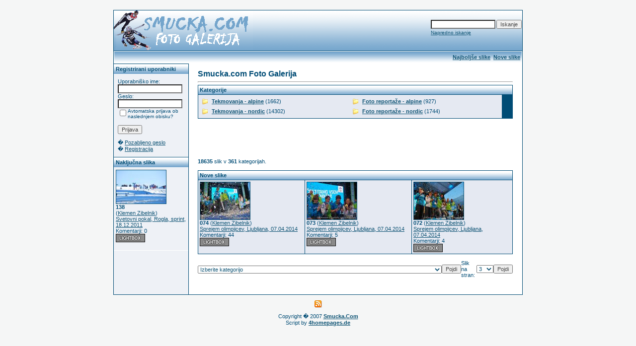

--- FILE ---
content_type: text/html; charset=UTF-8
request_url: http://galerija.smucka.com/index.php?sessionid=nu9tlrbsdqco9goecf0noco6g3
body_size: 8763
content:
<!DOCTYPE HTML PUBLIC "-//W3C//DTD HTML 4.0 Transitional//EN">
<html dir="ltr">
<head>
<title>Smucka.com Foto Galerija</title>
<meta http-equiv="content-type" content="text/html; charset=utf-8">
<link type="text/css" rel="stylesheet" href="./templates/blue/style.css">
<meta http-equiv="imagetoolbar" content="no">
<script language="javascript" type="text/javascript">
<!--

  var captcha_reload_count = 0;
	var captcha_image_url = "./captcha.php?sessionid=pebh1dulfb7a93tefp57hacsl5";
  function new_captcha_image() {
    if (captcha_image_url.indexOf('?') == -1) {
		  document.getElementById('captcha_image').src= captcha_image_url+'?c='+captcha_reload_count;
		} else {
		  document.getElementById('captcha_image').src= captcha_image_url+'&c='+captcha_reload_count;
		}

    document.getElementById('captcha_input').value="";
    document.getElementById('captcha_input').focus();
    captcha_reload_count++;
  }

	function opendetailwindow() { 
    window.open('','detailwindow','toolbar=no,scrollbars=yes,resizable=no,width=680,height=480');
  }
  
  function right(e) {
    if ((document.layers || (document.getElementById && !document.all)) && (e.which == 2 || e.which == 3)) {
      alert("� Copyright by Smucka.com Foto Galerija");
      return false;
    }
    else if (event.button == 2 || event.button == 3) {
      alert("� Copyright by Smucka.com Foto Galerija");
      return false;
    }
    return true;
  }

  if (document.layers){
    document.captureEvents(Event.MOUSEDOWN);
    document.onmousedown = right;
  }
  else if (document.all && !document.getElementById){
    document.onmousedown = right;
  }

	document.oncontextmenu = new Function("alert('� Copyright by Smucka.com Foto Galerija');return false");

// -->
</script>
<link rel="alternate" type="application/rss+xml" title="RSS Feed: Smucka.com Foto Galerija (Nove slike)" href="http://galerija.smucka.com/rss.php?action=images" />



<!-- �tevec Google Analitys - www.smucka.com -->


<script type="text/javascript">

  var _gaq = _gaq || [];
  _gaq.push(['_setAccount', 'UA-3481958-1']);
  _gaq.push(['_trackPageview']);

  (function() {
    var ga = document.createElement('script'); ga.type = 'text/javascript'; ga.async = true;
    ga.src = ('https:' == document.location.protocol ? 'https://ssl' : 'http://www') + '.google-analytics.com/ga.js';
    var s = document.getElementsByTagName('script')[0]; s.parentNode.insertBefore(ga, s);
  })();

</script>


<!-- �tevec Google Analitys - www.smucka.com KONEC -->



<!-- �tevec Google Analitys - galerija.smucka.com -->



<script type="text/javascript">

  var _gaq = _gaq || [];
  _gaq.push(['_setAccount', 'UA-3481958-2']);
  _gaq.push(['_trackPageview']);

  (function() {
    var ga = document.createElement('script'); ga.type = 'text/javascript'; ga.async = true;
    ga.src = ('https:' == document.location.protocol ? 'https://ssl' : 'http://www') + '.google-analytics.com/ga.js';
    var s = document.getElementsByTagName('script')[0]; s.parentNode.insertBefore(ga, s);
  })();

</script>


<!-- �tevec Google Analitys - galerija.smucka.com KONEC-->







</head>
<body bgcolor="#FFFFFF" text="#0F5475" link="#0F5475" vlink="#0F5475" alink="#0F5475">
<br />
<table width="800" border="0" cellspacing="0" cellpadding="0" align="center" style="background-image:url('./templates/blue/images/logo.gif');">
  <tr> 
    <td width="280" height="82" style="border-top-width:1px; border-right-width:0px; border-bottom-width:0px; border-left-width:1px; border-color:rgb(0,76,117); border-style:solid;"> 
            <table cellpadding="0" cellspacing="0" width="280" height="80" style="background-image:url('./templates/blue/images/logo2.gif');">
                <tr>
                    <td width="280">
                        <p align="right">&nbsp;</p>
                    </td>
                </tr>
            </table>
    </td> 
    <td width="520" height="82" align="right" style="border-top-width:1px; border-right-width:1px; border-bottom-width:0px; border-left-width:0px; border-color:rgb(0,76,117); border-style:solid;"> 
	      <form method="post" action="./search.php?sessionid=pebh1dulfb7a93tefp57hacsl5"><input type="hidden" name="__csrf" value="2f3a89d5dea80b64130a1924bfe81d4b" />

              <table border="0" cellspacing="0" cellpadding="1">
                <tr> 
                  <td> 
                    <input type="text" name="search_keywords" size="15" class="searchinput" />
                  </td>
                  <td> 
                    <input type="submit" value="Iskanje" class="button" name="submit" />
                  </td>
                </tr>
                <tr valign="top"> 
                  <td colspan="2"><a href="./search.php?sessionid=pebh1dulfb7a93tefp57hacsl5" class="smalltext">Napredno iskanje</a></td>
                </tr>
              </table>
            </form>
	</td>
  </tr>
  <tr> 
    <td class="bordercolor" width="1000" colspan="2"> 
      <table width="800" border="0" cellspacing="1" cellpadding="0">
        <tr> 
          <td class="tablebgcolor"> 
            <table width="100%" border="0" cellspacing="1" cellpadding="0">
              <tr> 
                <td height="23"> 
                  <table width="100%" border="0" cellspacing="0" cellpadding="0" style="background-image:url('./templates/blue/images/navbar.gif');" height="23">
                    <tr> 
                      <td><img src="./templates/blue/images/spacer.gif" width="4" height="4" alt="" /></td>
                      <td align="right">
						<a href="./top.php?sessionid=pebh1dulfb7a93tefp57hacsl5"><b>Najboljše slike</b></a>&nbsp;
						<a href="./search.php?search_new_images=1&amp;sessionid=pebh1dulfb7a93tefp57hacsl5"><b>Nove slike</b></a>&nbsp;
					  </td>
                    </tr>
                  </table>
                </td>
              </tr>
            </table>
            <table width="800" border="0" cellspacing="0" cellpadding="0">
              <tr> 
                <td width="150" class="row1" valign="top">
                  <table width="150" border="0" cellspacing="0" cellpadding="0" style="border-top-width:1px; border-right-width:0px; border-bottom-width:0px; border-left-width:0px; border-color:rgb(0,76,117); border-style:solid;">
                    <tr> 
                      <td class="head2" height="20" style="background-image:url('./templates/blue/images/cat.gif');"><img src="./templates/blue/images/spacer.gif" alt="" width="4" height="4" />Registrirani uporabniki</td>
                    </tr>
                    <tr> 
                      <td class="tablebgcolor"><img src="./templates/blue/images/spacer.gif" alt="" width="1" height="1" /></td>
                    </tr>
                    <tr> 
                      <td align="center" class="row1"><table width="100%" border="0" cellpadding="8" cellspacing="0">
  <tr> 
    <td valign="top" align="left"> 
      <form action="./login.php?sessionid=pebh1dulfb7a93tefp57hacsl5" method="post"><input type="hidden" name="__csrf" value="2f3a89d5dea80b64130a1924bfe81d4b" />

        Uporabniško ime:<br />
        <input type="text" size="10" name="user_name" class="logininput" />
        <br />
        Geslo:<br />
        <input type="password" size="10" name="user_password" class="logininput" />
        <br />
        <table border="0" cellspacing="0" cellpadding="0">
          <tr valign="top"> 
            <td><input type="checkbox" name="auto_login" value="1" /></td>
            <td><span class="smalltext">Avtomatska prijava ob naslednjem obisku?</span></td>
          </tr>
        </table>
        <br />
		<input type="submit" value="Prijava" / class="button">
      </form>
      � <a href="./member.php?action=lostpassword&amp;sessionid=pebh1dulfb7a93tefp57hacsl5">Pozabljeno geslo</a><br />
	  � <a href="./register.php?sessionid=pebh1dulfb7a93tefp57hacsl5">Registracija</a></td>
  </tr>
</table>
</td>
                    </tr>
                    <tr> 
                      <td class="tablebgcolor"><img src="./templates/blue/images/spacer.gif" alt="" width="1" height="1" /></td>
                    </tr>
                  </table>
				                    <table width="150" cellspacing="0" cellpadding="0" style="border-top-width:1px; border-right-width:0px; border-bottom-width:0px; border-left-width:0px; border-color:rgb(0,76,117); border-style:solid;">
                    <tr> 
                      <td class="head2" height="20" style="background-image:url('./templates/blue/images/cat.gif');"> <img src="./templates/blue/images/spacer.gif" alt="" width="4" height="4" />Naključna slika</td>
                    </tr>
                    <tr> 
                      <td class="tablebgcolor"><img src="./templates/blue/images/spacer.gif" alt="" width="1" height="1" /></td>
                    </tr>
                    <tr> 
                      <td class="row1" style="padding:4px;">
					    
                        <p><a href="./details.php?image_id=12453&amp;sessionid=pebh1dulfb7a93tefp57hacsl5"><img src="./data/thumbnails/247/138.jpg" border="1" width="100" height="67" alt="138" title="138" /></a><br />
<b>138</b> <br /> 
(<a href="./member.php?action=showprofile&amp;user_id=1&amp;sessionid=pebh1dulfb7a93tefp57hacsl5">Klemen Zibelnik</a>)
<br />
<a href="./categories.php?cat_id=247&amp;sessionid=pebh1dulfb7a93tefp57hacsl5">Svetovni pokal, Rogla, sprint, 18.12.2011</a><br />
Komentarji: 0<br />
<img src="./templates/blue/images/lightbox_off.gif" border="0" alt="" />						<br />
                        <br />
                      </td>
                    </tr>
                    <tr> 
                      <td class="tablebgcolor"><img src="./templates/blue/images/spacer.gif" alt="" width="1" height="1" /></td>
                    </tr>
                  </table>
				                  </td>
                <td width="1" class="bordercolor" valign="top"><img src="./templates/blue/images/spacer.gif" alt="" width="1" height="1" /></td>
                <td width="18" valign="top"><img src="./templates/blue/images/spacer.gif" alt="" width="18" height="18" /></td>
                <td width="100%" valign="top">
				  <br />
                  <span class="title">Smucka.com Foto Galerija</span>
				  <br />
				  <hr size="1" />
                  				  
                  <table width="100%" border="0" cellspacing="0" cellpadding="0">
                    <tr> 
                      <td>
                        <table width="100%" border="0" cellspacing="0" cellpadding="3" style="border-top-width:1px; border-right-width:1px; border-bottom-width:0px; border-left-width:1px; border-color:rgb(0,76,117); border-style:solid;">
                          <tr> 
                            <td class="head1" valign="top" style="background-image:url('./templates/blue/images/cat.gif');" width="100%">Kategorije</td>
                          </tr>
                        </table>
                      </td>
                    </tr>
                  </table>






                  <table width="100%" border="0" cellspacing="0" cellpadding="1">
                    <tr> 
                      <td class="head1" width="811"> 
                        <table width="611" border="0" cellspacing="0" cellpadding="3">
                          <tr> 
                            <td class="row2" valign="top" width="381">
<table width="100%" border="0" cellpadding="0" cellspacing="0">
<tr>
<td valign="top" width="50%" class="catbgcolor">
<table border="0" cellpadding="3" cellspacing="1">
<tr>
<td valign="top">
<table border="0" cellspacing="0" cellpadding="0">
  <tr> 
    <td valign="top">
	  <img src="./templates/blue/images/folder.gif" width="20" height="13" alt="" /> 
      <!--   -->
    </td>
    <td>
	  <a href="./categories.php?cat_id=1&amp;sessionid=pebh1dulfb7a93tefp57hacsl5" class="maincat">Tekmovanja - alpine</a>&nbsp;(1662) 
      	</td>
  </tr>
</table>


</td>
</tr>
<tr>
<td valign="top">
<table border="0" cellspacing="0" cellpadding="0">
  <tr> 
    <td valign="top">
	  <img src="./templates/blue/images/folder.gif" width="20" height="13" alt="" /> 
      <!--   -->
    </td>
    <td>
	  <a href="./categories.php?cat_id=2&amp;sessionid=pebh1dulfb7a93tefp57hacsl5" class="maincat">Tekmovanja - nordic</a>&nbsp;(14302) 
      	</td>
  </tr>
</table>


</td>
</tr>
</table></td>
<td valign="top" width="50%" class="catbgcolor">
<table border="0" cellpadding="3" cellspacing="1">
<tr>
<td valign="top">
<table border="0" cellspacing="0" cellpadding="0">
  <tr> 
    <td valign="top">
	  <img src="./templates/blue/images/folder.gif" width="20" height="13" alt="" /> 
      <!--   -->
    </td>
    <td>
	  <a href="./categories.php?cat_id=3&amp;sessionid=pebh1dulfb7a93tefp57hacsl5" class="maincat">Foto reportaže - alpine</a>&nbsp;(927) 
      	</td>
  </tr>
</table>


</td>
</tr>
<tr>
<td valign="top">
<table border="0" cellspacing="0" cellpadding="0">
  <tr> 
    <td valign="top">
	  <img src="./templates/blue/images/folder.gif" width="20" height="13" alt="" /> 
      <!--   -->
    </td>
    <td>
	  <a href="./categories.php?cat_id=4&amp;sessionid=pebh1dulfb7a93tefp57hacsl5" class="maincat">Foto reportaže - nordic</a>&nbsp;(1744) 
      	</td>
  </tr>
</table>


</td>
</tr>
</table>
</td>
</tr>
</table>
</td>
                          </tr>
                        </table>
                      </td>
                    </tr>
                  </table>

<center><table cellspacing=0 cellpadding=0 border=0>
<tr><td background="/x_imagez/SHELL_middle/img_middle-2b_01.gif" width=482 height=68><div style="padding-left:5px; padding-top:1px;">

<!-- ADpartner -->
<script type="text/javascript">
<!--
  adp_zone_id = 'NjkwMiwyLDIsMCsxLDIzNg==';
  adp_zone_width = 468;
  adp_zone_height = 60;
  adp_color_border = 'ffffff';
  adp_color_bg = 'ffffff';
  adp_color_title = '154aab';
  adp_color_link = '154aab';
  adp_color_text = '000000';
// -->
</script>
<script type="text/javascript" src="http://kos.interseek.si/_slave_01/js/serve.js"></script>
<!-- /ADpartner --> 

</div></td></tr>
</table></center>

                  <br />
                  <b>18635</b> slik v <b>361</b> kategorijah.<br />
                  <br />
                                   
                  
                  <table width="100%" border="0" cellspacing="0" cellpadding="0">
                    <tr> 
                      <td class="head1" width="813"> 
                        <table width="100%" border="0" cellspacing="0" cellpadding="3" style="border-top-width:1px; border-right-width:1px; border-bottom-width:0px; border-left-width:1px; border-color:rgb(0,76,117); border-style:solid;">
                          <tr> 
                            <td class="head1" valign="top" style="background-image:url('./templates/blue/images/cat.gif');">Nove slike</td>
                          </tr>
                        </table>
                      </td>
                    </tr>
                    <tr> 
                      <td class="head1" width="100%"><table width="100%" border="0" cellpadding="3" cellspacing="1"><tr class="imagerow1">
<td width="34%" valign="top">
<!-- you wish detail page in a small javascript open window, use <a href="./details.php?image_id=19085&amp;sessionid=pebh1dulfb7a93tefp57hacsl5" onclick="opendetailwindow()" target="detailwindow"><img src="./data/thumbnails/364/074.jpg" border="1" width="100" height="75" alt="074" title="074" /></a> -->
<p><a href="./details.php?image_id=19085&amp;sessionid=pebh1dulfb7a93tefp57hacsl5"><img src="./data/thumbnails/364/074.jpg" border="1" width="100" height="75" alt="074" title="074" /></a><br />
<b>074</b>  (<a href="./member.php?action=showprofile&amp;user_id=1&amp;sessionid=pebh1dulfb7a93tefp57hacsl5">Klemen Zibelnik</a>)
<br />
<a href="./categories.php?cat_id=364&amp;sessionid=pebh1dulfb7a93tefp57hacsl5">Sprejem olimpijcev, Ljubljana, 07.04.2014</a><br />
Komentarji: 44<br />
<img src="./templates/blue/images/lightbox_off.gif" border="0" alt="" />
</td>
<td width="34%" valign="top">
<!-- you wish detail page in a small javascript open window, use <a href="./details.php?image_id=19084&amp;sessionid=pebh1dulfb7a93tefp57hacsl5" onclick="opendetailwindow()" target="detailwindow"><img src="./data/thumbnails/364/073.jpg" border="1" width="100" height="75" alt="073" title="073" /></a> -->
<p><a href="./details.php?image_id=19084&amp;sessionid=pebh1dulfb7a93tefp57hacsl5"><img src="./data/thumbnails/364/073.jpg" border="1" width="100" height="75" alt="073" title="073" /></a><br />
<b>073</b>  (<a href="./member.php?action=showprofile&amp;user_id=1&amp;sessionid=pebh1dulfb7a93tefp57hacsl5">Klemen Zibelnik</a>)
<br />
<a href="./categories.php?cat_id=364&amp;sessionid=pebh1dulfb7a93tefp57hacsl5">Sprejem olimpijcev, Ljubljana, 07.04.2014</a><br />
Komentarji: 5<br />
<img src="./templates/blue/images/lightbox_off.gif" border="0" alt="" />
</td>
<td width="34%" valign="top">
<!-- you wish detail page in a small javascript open window, use <a href="./details.php?image_id=19083&amp;sessionid=pebh1dulfb7a93tefp57hacsl5" onclick="opendetailwindow()" target="detailwindow"><img src="./data/thumbnails/364/072.jpg" border="1" width="100" height="75" alt="072" title="072" /></a> -->
<p><a href="./details.php?image_id=19083&amp;sessionid=pebh1dulfb7a93tefp57hacsl5"><img src="./data/thumbnails/364/072.jpg" border="1" width="100" height="75" alt="072" title="072" /></a><br />
<b>072</b>  (<a href="./member.php?action=showprofile&amp;user_id=1&amp;sessionid=pebh1dulfb7a93tefp57hacsl5">Klemen Zibelnik</a>)
<br />
<a href="./categories.php?cat_id=364&amp;sessionid=pebh1dulfb7a93tefp57hacsl5">Sprejem olimpijcev, Ljubljana, 07.04.2014</a><br />
Komentarji: 4<br />
<img src="./templates/blue/images/lightbox_off.gif" border="0" alt="" />
</td>
</tr>
</table>
</td>
                    </tr>
                  </table>
                  <br />
				  
				  
                  <table width="100%" border="0" cellspacing="0" cellpadding="0">
                    <tr> 
                      <td><form method="post" name="jumpbox" action="./categories.php?sessionid=pebh1dulfb7a93tefp57hacsl5"><input type="hidden" name="__csrf" value="2f3a89d5dea80b64130a1924bfe81d4b" />

  <table border="0" cellspacing="0" cellpadding="0">
    <tr> 
      <td valign="bottom">
<select name="cat_id" onchange="if (this.options[this.selectedIndex].value != 0){ forms['jumpbox'].submit() }" class="categoryselect">
<option value="0">Izberite kategorijo</option>
<option value="0">-------------------------------</option>
<option value="1" class="dropdownmarker">Tekmovanja - alpine</option>
<option value="5">-- Alpsko smučanje</option>
<option value="304">---- Sezona 2012/13</option>
<option value="319">------ Svetovni pokal, Kranjska Gora, veleslalom, 09.03.2013</option>
<option value="305">------ Svetovni pokal, Kitzbuehel, smuk, 26.01.2013</option>
<option value="255">---- Sezona 2011/12</option>
<option value="270">------ Svetovni pokal, Kranjska Gora, slalom, 11.03.2012</option>
<option value="267">------ Svetovni pokal, Kranjska Gora, veleslalom, 10.03.2012</option>
<option value="257">------ Svetovni pokal, Kranjska Gora, slalom, 22.01.2012</option>
<option value="256">------ Svetovni pokal, Kitzbuehel, smuk, 21.01.2012</option>
<option value="186">---- Sezona 2010/11</option>
<option value="210">------ Svetovni pokal, Trbiž, superveleslalom, 06.03.2011</option>
<option value="209">------ Svetovni pokal, Kranjska gora, slalom, 06.03.2011</option>
<option value="206">------ Svetovni pokal, Kranjska gora, veleslalom, 05.03.2011</option>
<option value="190">------ Svetovni pokal, Maribor, slalom, 15.01.2011</option>
<option value="187">------ Svetovni pokal, Maribor, veleslalom, 15.01.2011</option>
<option value="103">---- Sezona 2009/10</option>
<option value="136">------ Pokal Loka, Stari Vrh, veleslalom, slalom, 27. in 28.02.2010</option>
<option value="119">------ Svetovni pokal, Maribor, slalom, 17.01.2010</option>
<option value="117">------ Svetovni pokal, Maribor, veleslalom, 16.01.2010</option>
<option value="104">------ Svetovni pokal, Sljeme, sljeme, 06.01.2009</option>
<option value="9">---- Sezona 2008/09</option>
<option value="59">------ Državno prvenstvo Slovenije - Master, Kobla, 21.03.2009</option>
<option value="30">------ Svetovni pokal, Ofterschwang, slalom, 07.03.2009</option>
<option value="22">------ Svetovni pokal, Kranjska Gora, slalom, 01.03.2009</option>
<option value="17">------ Svetovni pokal, Kranjska Gora, veleslalom, 28.02.2009</option>
<option value="25">------ Svetovni pokal, Trbiž, trening, 18.02.2009</option>
<option value="36">------ Svetovni pokal, Kitzbuehel, slalom, 25.01.2009</option>
<option value="37">------ Svetovni pokal, Kitzbuehel, smuk, 24.01.2009</option>
<option value="38">------ Svetovni pokal, Kitzbuehel, superveleslalom, 23.01.2009</option>
<option value="39">------ Svetovni pokal, Kitzbuehel, trening III, 22.01.2009</option>
<option value="40">------ Svetovni pokal, Kitzbuehel, trening II, 21.01.2009</option>
<option value="41">------ Svetovni pokal, Kitzbuehel, trening I, 20.01.2009</option>
<option value="258">-- Deskanje na snegu</option>
<option value="300">---- Sezona 2012/13</option>
<option value="301">------ Evropski pokal, Les 2 Alpes, snežni kanal, 18.01.2013</option>
<option value="259">---- Sezona 2011/12</option>
<option value="260">------ Svetovni pokal, Bad Gastein, paralelni slalom, 15.01.2012</option>
<option value="31">-- Turno smučanje</option>
<option value="109">---- Sezona 2009/10</option>
<option value="130">------ Slovenski pokal, Pokljuka, 13.02.2010</option>
<option value="110">------ Državno prvenstvo, vzpon, Zelenica, 09.01.2010</option>
<option value="32">---- Sezona 2008/09</option>
<option value="55">------ Slovenski pokal, Krvavec, 21.03.2009</option>
<option value="33">------ Slovenski pokal, Okrešelj, 15.03.2009</option>
<option value="35">------ Slovenski pokal, Jezersko, 31.01.2009</option>
<option value="131">-- Karving smučanje</option>
<option value="132">---- Sezona 2009/10</option>
<option value="140">------ Karving pokal, Abetone, 06.03.2010</option>
<option value="133">------ Državno prvenstvo Slovenije, Ulaka, 13.02.2010</option>
<option value="213">-- Smučanje prostega sloga</option>
<option value="214">---- Sezona 2010/11</option>
<option value="215">------ Slovenia Freeski Tour 2011, Kranjska Gora, 05.03.2011</option>
<option value="2" class="dropdownmarker">Tekmovanja - nordic</option>
<option value="6">-- Smučarski skoki</option>
<option value="326">---- Sezona 2013/14</option>
<option value="357">------ Svetovni pokal, Planica, tekma, 23.03.2014</option>
<option value="361">------ Svetovni pokal, Planica, tekma, 22.03.2014</option>
<option value="356">------ Svetovni pokal, Planica, tekma, 22.03.2014</option>
<option value="355">------ Svetovni pokal, Planica, tekma, 21.03.2014</option>
<option value="358">------ Svetovni pokal, Planica, trening, 21.03.2014</option>
<option value="354">------ Svetovni pokal, Planica, trening, 20.03.2014</option>
<option value="353">------ Svetovno prvenstvo v poletih, Harrachov, tekma, 15.03.2014</option>
<option value="352">------ Svetovno prvenstvo v poletih, Harrachov, tekma, 14.03.2014</option>
<option value="351">------ Svetovno prvenstvo v poletih, Harrachov, kvalifikacije, 13.03.2014</option>
<option value="350">------ Celinski pokal, Zakopane, tekma, 08.03.2014</option>
<option value="347">------ Svetovni pokal, Planica, tekma, 26.01.2014</option>
<option value="346">------ Svetovni pokal, Planica, tekma, 25.01.2014</option>
<option value="342">------ Novoletna turneja, Innsbruck, tekma, 04.01.2014</option>
<option value="341">------ Novoletna turneja, Innsbruck, kvalifikacije, 03.01.2014</option>
<option value="340">------ Svetovni pokal, Kuusamo, tekma, 30.11.2013</option>
<option value="339">------ Svetovni pokal, Kuusamo, tekma, 29.11.2013</option>
<option value="338">------ Svetovni pokal, Kuusamo, priprave, 25.11.2013</option>
<option value="336">------ Državno prvenstvo, Zakopane, 08.09.2013</option>
<option value="335">------ FIS pokal, Frenstat, tekma, 31.08.2013</option>
<option value="334">------ FIS pokal, Frenstat, tekma, 30.08.2013</option>
<option value="333">------ FIS pokal, Frenstat, trening, 29.08.2013</option>
<option value="332">------ FIS pokal, Zakopane, tekma, 18.08.2013</option>
<option value="331">------ FIS pokal, Zakopane, tekma, 17.08.2013</option>
<option value="328">------ Celinski pokal, Kranj, tekma, 06.07.2013</option>
<option value="327">------ Revija skokov Mostec, 08.06.2013</option>
<option value="276">---- Sezona 2012/13</option>
<option value="325">------ Tek po velikanki navzgor, Planica, 12.05.2013</option>
<option value="324">------ Svetovni pokal, Planica, tekma, 24.03.2013</option>
<option value="323">------ Svetovni pokal, Planica, tekma, 23.03.2013</option>
<option value="322">------ Svetovni pokal, Planica, tekma, 22.03.2013</option>
<option value="321">------ Svetovni pokal, Planica, trening, 21.03.2013</option>
<option value="315">------ Svetovni pokal, Ljubno ob Savinji, tekma, 17.02.2013</option>
<option value="314">------ Svetovni pokal, Ljubno ob Savinji, tekma, 16.02.2013</option>
<option value="312">------ Svetovni pokal, Harrachov, tekma, 03.02.2013</option>
<option value="307">------ Skoki Grad 2013, Polhov Gradec, 27.01.2013</option>
<option value="299">------ Celinski pokal, Zakopane, tekma, 06.01.2013</option>
<option value="298">------ Celinski pokal, Zakopane, tekma, 05.01.2013</option>
<option value="294">------ Svetovni pokal, Lillehammer, tekma, 25.11.2012</option>
<option value="293">------ Svetovni pokal, Lillehammer, tekma, 24.11.2012</option>
<option value="292">------ Svetovni pokal, Lillehammer, kvalifikacije, 23.11.2012</option>
<option value="289">------ Državno prvenstvo, Planica, 14.10.2012</option>
<option value="286">------ FIS pokal, Wisla, tekma, 09.09.2012</option>
<option value="285">------ FIS pokal, Wisla, tekma, 08.09.2012</option>
<option value="279">------ Poletna velika nagrada, Wisla, tekma, 21.07.2012</option>
<option value="278">------ Poletna velika nagrada, Wisla, tekma, 20.07.2012</option>
<option value="280">------ Poletna velika nagrada, Wisla, kvalifikacije, 19.07.2012</option>
<option value="277">------ Celinski pokal, Kranj, tekma, 07.07.2012</option>
<option value="228">---- Sezona 2011/12</option>
<option value="275">------ Svetovni pokal, Planica, tekma, 18.03.2012</option>
<option value="274">------ Svetovni pokal, Planica, tekma, 17.03.2012</option>
<option value="272">------ Svetovni pokal, Planica, tekma, 16.03.2012</option>
<option value="265">------ Celinski pokal, Wisla, tekma, 26.02.2012</option>
<option value="263">------ Svetovni pokal, Ljubno, tekma, 11.02.2012</option>
<option value="262">------ Državno prvenstvo, Kranj, 08.02.2012</option>
<option value="261">------ FIS pokal, Szczyrk, tekma, 29.01.2012</option>
<option value="254">------ Celinski pokal, Zakopane, tekma, 21.01.2012</option>
<option value="253">------ Svetovni pokal, Zakopane, tekma, 21.01.2012</option>
<option value="245">------ Svetovni pokal, Lillehammer, tekma, 04.12.2011</option>
<option value="244">------ Svetovni pokal, Lillehammer, tekma, 03.12.2011</option>
<option value="241">------ Poletna velika nagrada, Klingenthal, tekma, 03.10.2011</option>
<option value="240">------ Poletna velika nagrada, Klingenthal, kvalifikacije, 02.10.2011</option>
<option value="234">------ Poletna velika nagrada, Zakopane, tekma, 23.07.2011</option>
<option value="233">------ Poletna velika nagrada, Zakopane, tekma, 22.07.2011</option>
<option value="232">------ Poletna velika nagrada, Zakopane, kvalifikacije, 21.07.2011</option>
<option value="231">------ Poletna velika nagrada, Szczyrk, tekma, 20.07.2011</option>
<option value="230">------ Celinski pokal, Kranj, tekma, 03.07.2011</option>
<option value="229">------ Celinski pokal, Kranj, tekma, 02.07.2011</option>
<option value="151">---- Sezona 2010/11</option>
<option value="224">------ Svetovni pokal, Planica, tekma, 20.03.2011</option>
<option value="222">------ Svetovni pokal, Planica, tekma, 19.03.2011</option>
<option value="221">------ Svetovni pokal, Planica, tekma, 18.03.2011</option>
<option value="220">------ Svetovni pokal, Planica, kvalifikacije, 17.03.2011</option>
<option value="219">------ Celinski pokal, Wisla, tekma, 12.03.2011</option>
<option value="202">------ Celinski pokal, Zakopane, tekma, 27.02.2011</option>
<option value="201">------ Celinski pokal, Zakopane, tekma, 26.02.2011</option>
<option value="197">------ Celinski pokal, Kranj, tekma, 19.02.2011</option>
<option value="194">------ Svetovni pokal, Zakopane, tekma, 23.01.2011</option>
<option value="193">------ Svetovni pokal, Zakopane, tekma, 22.01.2011</option>
<option value="192">------ Svetovni pokal, Zakopane, tekma, 21.01.2011</option>
<option value="191">------ Svetovni pokal, Zakopane, kvalifikacije, 20.01.2011</option>
<option value="183">------ Svetovni pokal, Harrachov, tekma, 09.01.2011</option>
<option value="182">------ Svetovni pokal, Harrachov, kvalifikacije, tekma, 08.01.2011</option>
<option value="175">------ Svetovni pokal, Harrachov, tekma, 12.12.2010</option>
<option value="174">------ Svetovni pokal, Harrachov, tekma, 11.12.2010</option>
<option value="173">------ Svetovni pokal, Harrachov, kvalifikacije, 10.12.2010</option>
<option value="171">------ Svetovni pokal, Lillehammer, tekma, 05.12.2010</option>
<option value="170">------ Svetovni pokal, Lillehammer, tekma, 04.12.2010</option>
<option value="169">------ Svetovni pokal, Lillehammer, trening, 03.12.2010</option>
<option value="160">------ Celinski pokal, Wisla, tekma, 03.10.2010</option>
<option value="159">------ Celinski pokal, Wisla, tekma, 02.10.2010</option>
<option value="153">------ Poletna velika nagrada, Wisla, tekma, 20.08.2010</option>
<option value="152">------ Celinski pokal, Kranj, tekma, 03.07.2009</option>
<option value="61">---- Sezona 2009/10</option>
<option value="147">------ Svetovno prvenstvo v poletih, Planica, tekma, 21.03.2010</option>
<option value="146">------ Svetovno prvenstvo v poletih, Planica, podelitev, 20.03.2010</option>
<option value="145">------ Svetovno prvenstvo v poletih, Planica, tekma, 20.03.2010</option>
<option value="144">------ Svetovno prvenstvo v poletih, Planica, tekma, 19.03.2010</option>
<option value="143">------ Svetovno prvenstvo v poletih, Planica, kvalifikacije, 18.03.2010</option>
<option value="142">------ Svetovno prvenstvo v poletih, Planica, preizkus, 17.03.2010</option>
<option value="139">------ Celinski pokal, Wisla, tekma, 28.02.2010</option>
<option value="138">------ Celinski pokal, Wisla, tekma, 27.02.2010</option>
<option value="137">------ Celinski pokal, Wisla, trening, 26.02.2010</option>
<option value="129">------ Celinski pokal, Zakopane, tekma, 07.02.2010</option>
<option value="128">------ Celinski pokal, Zakopane, tekma, 06.02.2010</option>
<option value="127">------ Celinski pokal, Zakopane, trening, 05.02.2010</option>
<option value="126">------ Celinski pokal, Ljubno, tekma, 07.02.2010</option>
<option value="124">------ Svetovni pokal, Zakopane, tekma, 23.01.2010</option>
<option value="123">------ Svetovni pokal, Zakopane, tekma, 22.01.2010</option>
<option value="122">------ Svetovni pokal, Zakopane, trening, 21.01.2010</option>
<option value="76">------ Celinski pokal, Wisla, tekma, 13.09.2009</option>
<option value="75">------ Celinski pokal, Wisla, tekma, 12.09.2009</option>
<option value="69">------ Poletna velika nagrada, Zakopane, tekma, 23.08.2009</option>
<option value="68">------ Poletna velika nagrada, Zakopane, tekma, 22.08.2009</option>
<option value="67">------ Poletna velika nagrada, Zakopane, kvalifikacije, 21.08.2009</option>
<option value="65">------ Celinski pokal, Kranj, tekma, 04.07.2009</option>
<option value="62">------ Meddruštvena tekma, ŠD Gora, 13.06.2009</option>
<option value="10">---- Sezona 2008/09</option>
<option value="54">------ Svetovni pokal, Planica, tekma, 22.03.2009</option>
<option value="53">------ Svetovni pokal, Planica, tekma, 21.03.2009</option>
<option value="51">------ Svetovni pokal, Planica, tekma, 20.03.2009</option>
<option value="49">------ Svetovni pokal, Planica, kvalifikacije, 19.03.2009</option>
<option value="24">------ Svetovno prvenstvo, Liberec, trening, 18.02.2009</option>
<option value="26">------ Celinski pokal, Zakopane, tekma, 08.02.2009</option>
<option value="27">------ Celinski pokal, Zakopane, tekma, 07.02.2009</option>
<option value="28">------ Celinski pokal, Zakopane, trening, 06.02.2009</option>
<option value="42">------ Celinski pokal, Ljubno ob Savinji, tekma, 24.01.2009</option>
<option value="43">------ Celinski pokal, Kranj, tekma, 24.01.2009</option>
<option value="44">------ Celinski pokal, Kranj, trening, 23.01.2009</option>
<option value="95">-- Smučarski tek</option>
<option value="235">---- Sezona 2011/12</option>
<option value="247">------ Svetovni pokal, Rogla, sprint, 18.12.2011</option>
<option value="246">------ Svetovni pokal, Rogla, skupinski start, 17.12.2011</option>
<option value="236">------ Pokal Geoplin, sprint, Ljubljana, 31.08.2011</option>
<option value="96">---- Sezona 2009/10</option>
<option value="98">------ Svetovni pokal, skupinski štart, Rogla, 20.12.2009</option>
<option value="97">------ Svetovni pokal, šprint, Rogla, 20.12.2009</option>
<option value="45">-- Nordijska kombinacija</option>
<option value="195">---- Sezona 2010/11</option>
<option value="196">------ Celinski pokal, Szczyrk, tekma, 13.02.2011</option>
<option value="46">---- Sezona 2008/09</option>
<option value="47">------ Celinski pokal, Kranj, trening, 23.01.2009</option>
<option value="71">-- Biatlon</option>
<option value="362">---- Sezona 2013/14</option>
<option value="363">------ Državno prvenstvo, skupinski štart, Pokljuka, 30.03.2014</option>
<option value="237">---- Sezona 2011/12</option>
<option value="266">------ Svetovno prvenstvo, Ruhpolding, posamicno, 06.03.2012</option>
<option value="252">------ Svetovni pokal, Oberhof, trening, 03.01.2012</option>
<option value="239">------ Državno prvenstvo, zasledovalno, Pokljuka, 18.09.2011</option>
<option value="238">------ Državno prvenstvo, šprint, Pokljuka, 17.09.2011</option>
<option value="176">---- Sezona 2010/11</option>
<option value="226">------ Državno prvenstvo, šprint, Pokljuka, 26.03.2011</option>
<option value="218">------ Svetovno prvenstvo, skupinski štart, Hanti Mansijsk, 11.03.2011</option>
<option value="217">------ Svetovno prvenstvo, štafeta (m), Hanti Mansijsk, 11.03.2011</option>
<option value="216">------ Svetovno prvenstvo, posamično (ž), Hanti Mansijsk, 09.03.2011</option>
<option value="212">------ Svetovno prvenstvo, posamično (m), Hanti Mansijsk, 08.03.2011</option>
<option value="208">------ Svetovno prvenstvo, zasledovalno, Hanti Mansijsk, 06.03.2011</option>
<option value="205">------ Svetovno prvenstvo, šprint, Hanti Mansijsk, 05.03.2011</option>
<option value="204">------ Svetovno prvenstvo, uradni trening, Hanti Mansijsk, 04.03.2011</option>
<option value="203">------ Svetovno prvenstvo, mešane štafete, Hanti Mansijsk, 03.03.2011</option>
<option value="200">------ Svetovno prvenstvo, uradni trening, Hanti Mansijsk, 02.03.2011</option>
<option value="180">------ Svetovni pokal, mešane štafete, Pokljuka, 19.12.2010</option>
<option value="179">------ Svetovni pokal, sprint, Pokljuka, 18.12.2010</option>
<option value="178">------ Svetovni pokal, posamično, Pokljuka, 16.12.2010</option>
<option value="177">------ Svetovni pokal, trening, Pokljuka, 15.12.2010</option>
<option value="72">---- Sezona 2009/10</option>
<option value="121">------ Svetovni pokal, Anterselva, posamično (m), 21.01.2010</option>
<option value="120">------ Svetovni pokal, Anterselva, posamično (ž), 20.01.2010</option>
<option value="116">------ Svetovni pokal, štafeta  (m), Ruhpolding, 17.01.2010</option>
<option value="115">------ Svetovni pokal, zasledovalno (ž), Ruhpolding, 16.01.2010</option>
<option value="114">------ Svetovni pokal, zasledovalno  (m), Ruhpolding, 16.01.2010</option>
<option value="112">------ Svetovni pokal, šprint (m), Ruhpolding, 14.01.2010</option>
<option value="111">------ Svetovni pokal, šprint (ž), Ruhpolding, 13.01.2010</option>
<option value="107">------ Svetovni pokal, skupinski štart, Oberhof, 10.01.2009</option>
<option value="106">------ Svetovni pokal, šprint (m), Oberhof, 09.01.2009</option>
<option value="105">------ Svetovni pokal, šprint (ž), Oberhof, 08.01.2009</option>
<option value="102">------ Svetovni pokal, štafeta (m), Oberhof, 07.01.2010</option>
<option value="101">------ Svetovni pokal, štafeta (ž), Oberhof, 06.01.2010</option>
<option value="100">------ Svetovni pokal, trening, Oberhof, 05.01.2010</option>
<option value="99">------ Državno prvenstvo, skupinski štart, Pokljuka, 03.01.2010</option>
<option value="93">------ Svetovni pokal, posamična tekma, Pokljuka, moški, 17.12.2009</option>
<option value="92">------ Svetovni pokal, posamična tekma, Pokljuka, ženske, 17.12.2009</option>
<option value="77">------ Poletno svetovno prvenstvo, Oberhof, zasledovalna tekma, 27.09.2009</option>
<option value="73">------ Državno prvenstvo, Pokljuka, šprint, 16.09.2009</option>
<option value="3" class="dropdownmarker">Foto reportaže - alpine</option>
<option value="7">-- Alpsko smučanje</option>
<option value="343">---- Sezona 2013/14</option>
<option value="364">------ Sprejem olimpijcev, Ljubljana, 07.04.2014</option>
<option value="349">------ Novinarska konferenca Pokal Vitranc, Ljubljana, 28.02.2014</option>
<option value="344">------ FIS snežna kontrola, Kranjska Gora, 23.01.2014</option>
<option value="281">---- Sezona 2012/13</option>
<option value="320">------ Sprejem Tine Maze in ostalih športnikov, Ljubljana, 19.03.2013</option>
<option value="308">------ Konec kariere Andrej Jerman, Ljubljana, 28.01.2013</option>
<option value="309">------ Utrinki iz Kitzbühla, 27.01.2013</option>
<option value="306">------ Podelitev nagrad smuk, Kitzbuehel, 26.01.2013</option>
<option value="303">------ Podelitev nagrad superveleslalom, Kitzbuehel, 25.01.2013</option>
<option value="282">------ Novinarska konferenca pred odhodom v Čile, Ljubljana, 21.08.2012</option>
<option value="268">---- Sezona 2011/12</option>
<option value="269">------ Svetovni pokal, Kranjska gora, žreb številk za slalom, 10.03.2011</option>
<option value="149">---- Sezona 2010/11</option>
<option value="207">------ Svetovni pokal, Kranjska gora, žreb številk za slalom, 05.03.2011</option>
<option value="198">------ Sprejem &quot;zlate Tine&quot;, Ljubljana, 20.02.2011</option>
<option value="189">------ Svetovni pokal, Maribor, žreb številk za slalom, 15.01.2011</option>
<option value="188">------ Svetovni pokal, Maribor, žreb številk za veleslalom, 14.01.2011</option>
<option value="185">------ Novinarska konferenca pred Zlato lisico, Maribor, 14.01.2011</option>
<option value="184">------ Svetovni pokal, Maribor, priprave, 14.01.2011</option>
<option value="166">------ Novinarska konferenca pred novo sezono, Ljubljana, 02.11.2010</option>
<option value="161">------ Novinarska konferenca pred Soeldnom, Ljubljana, 18.10.2010</option>
<option value="150">------ Novinarska konferenca ob podpisu pogodbe s Tino Maze, Smlednik, 01.07.2010</option>
<option value="78">---- Sezona 2009/10</option>
<option value="148">------ Novinarska konferenca vodstva zveze, Ljubljana, 03.05.2010</option>
<option value="118">------ Svetovni pokal, Maribor, žrebanje štratnih številk, slalom, 16.01.2010</option>
<option value="113">------ Svetovni pokal, Maribor, žrebanje štratnih številk, veleslalom, 15.01.2010</option>
<option value="79">------ Novinarska konferenca pred pričetkom sezone, Ljubljana, 19.10.2009</option>
<option value="11">---- Sezona 2008/09</option>
<option value="20">------ X-Plozija zabave, Kranjska Gora, 28.02.2009</option>
<option value="19">------ Svetovni pokal, Kranjska Gora, žrebanje štartni številk, slalom, 28.02.2009</option>
<option value="18">------ Veleslalom glasbenikov, Kranjska Gora, 28.02.2009</option>
<option value="16">------ Svetovni pokal, Kranjska Gora, zrebanje startnih stevilk, veleslalom, 27.02.2009</option>
<option value="15">------ Novinarska konferenca: Slovenski tekmovalci pred tekmami v Kranjski Gori, 27.02.2009</option>
<option value="13">------ Svetovni pokal, Kranjska Gora, priprave, 27.02.2009</option>
<option value="34">------ Svetovno prvenstvo, Val d'Isere, priprave, 02.02.2009</option>
<option value="154">-- Deskanje na snegu</option>
<option value="155">---- Sezona 2010/11</option>
<option value="181">------ Grilomentary, Ljubljana, 23.12.2010</option>
<option value="156">------ Novinarska konferenca pred sezono, 01.10.2010</option>
<option value="4" class="dropdownmarker">Foto reportaže - nordic</option>
<option value="8">-- Smučarski skoki</option>
<option value="329">---- Sezona 2013/14</option>
<option value="360">------ Svetovni pokal, Planica, podelitev številk, 22.03.2011</option>
<option value="359">------ Svetovni pokal, Planica, podelitev številk, 21.03.2011</option>
<option value="348">------ Novinarska konferenca po tekmah v Sapporu, Ljubljana, 27.01.2014</option>
<option value="345">------ Novinarska konferenca skakalk pred tekmami v Planici, Planica, 23.01.2014</option>
<option value="337">------ Podelitev priznanj pokal Cockta, Bohinjska Bistrica, 22.11.2013</option>
<option value="330">------ Novinarska konferenca pred poletno veliko nagrado, Ljubljana, 23.07.2013</option>
<option value="287">---- Sezona 2012/13</option>
<option value="318">------ Novinarska konferenca po svetovnem prvenstvu, Ljubljana, 04.03.2013</option>
<option value="317">------ Novinarska konferenca pred svetovnim prvenstvom, Ljubljana, 18.02.2013</option>
<option value="313">------ Novinarska konferenca pred Ljubnem, Ljubljana, 13.02.2013</option>
<option value="311">------ Novinarska konferenca po Harrachovu, Ljubljana, 04.02.2013</option>
<option value="310">------ Novinarska konferenca po Vikersundu in MSP, Ljubljana, 29.01.2013</option>
<option value="302">------ Novinarska konferenca po Sapporu, Ljubljana, 22.01.2013</option>
<option value="297">------ &quot;Planica v Ljubljani&quot;, Ljubljana, 21.12.2012</option>
<option value="296">------ Novinarska konferenca nordijskih smučarjev, Ljubljana, 21.12.2012</option>
<option value="295">------ Novinarska konferenca skakalcev in kombinatorcev po prvih tekmah, Ljubljana, 04.12.2012</option>
<option value="291">------ Novinarska konferenca skakalcev in kombinatorcev pred sezono, Ljubljana, 17.11.2012</option>
<option value="290">------ Novinarska konferenca skakalk pred sezono, Ljubljana, 16.11.2012</option>
<option value="288">------ Skakalci v Planici, 18.09.2012</option>
<option value="250">---- Sezona 2011/12</option>
<option value="273">------ Svetovni pokal, Planica, podelitev številk, 17.03.2012</option>
<option value="264">------ Sprejem po medaljah v Vikersundu v Ljubljani, 28.02.2012</option>
<option value="251">------ Novinarska konferenca: Skakalci pred novoletno turnejo, 27.12.2011</option>
<option value="158">---- Sezona 2010/11</option>
<option value="227">------ Sprejem za Petro Majdič in Primoža Peterko, Ljubljana, 21.04.2011</option>
<option value="223">------ Svetovni pokal, Planica, podelitev številk, 19.03.2011</option>
<option value="211">------ Sprejem za bronaste nordijce, Ljubljana, 08.03.2011</option>
<option value="199">------ Novinarska konferenca pred SP Oslo 2011, Ljubljana, 21.02.2011</option>
<option value="157">------ Novinarska konferenca: po poletni veliki nagradi, 05.10.2010</option>
<option value="63">---- Sezona 2009/10</option>
<option value="141">------ Novinarska konferenca, Planica, 16.03.2010</option>
<option value="94">------ Novinarska konferenca: Rogla, 18.12.2009</option>
<option value="70">------ Novinarska konferenca: Po zmagi Roberta Kranjca v Hakubi, 02.09.2009</option>
<option value="66">------ Novinarska konferenca: Pred tekmami poletne velike nagrade, 04.08.2009</option>
<option value="64">------ Novinarska konferenca: Pred tekmami celinskega pokala v Kranju in Velenju, 29.06.2009</option>
<option value="12">---- Sezona 2008/09</option>
<option value="60">------ Novinarska konferenca: Planica 2009 - poročilo, 15.05.2009</option>
<option value="52">------ Svetovni pokal, Planica, podelitev startnih številk, 20.03.2009</option>
<option value="50">------ Svetovni pokal, Planica, zabava za otroke, 19.03.2009</option>
<option value="48">------ Novinarska konferenca: Planica 2009, 17.03.2009</option>
<option value="14">------ Priprave v Planici, 27.02.2009</option>
<option value="23">------ Novinarska konferenca: Nordijci pred svetovnim prvenstvom, 16.02.2009</option>
<option value="29">------ Skoki z alpskimi smučmi, Gora pri Komendi, 15.02.2009</option>
<option value="56">-- Smučarski tek</option>
<option value="248">---- Sezona 2011/12</option>
<option value="249">------ Novinarska konferenca: pred Tour de Skijem, 27.12.2011</option>
<option value="164">---- Sezona 2010/11</option>
<option value="225">------ Slovo Petre Majdič, Dol pri Ljubljani, 22.03.2011</option>
<option value="168">------ Novinarska konferenca po prvih tekmah, Ljubljana, 30.11.2010</option>
<option value="165">------ Novinarska konferenca tekačev pred sezono, Ljubljana, 27.10.2010</option>
<option value="87">---- Sezona 2009/10</option>
<option value="135">------ Sprejem Petre Majdič, Dol pri Ljubljani, 01.03.2010</option>
<option value="134">------ Sprejem Petre Majdič, Brnik, 01.03.2010</option>
<option value="108">------ Novinarska konferenca Petre Majdič in Roberta Kranjca, Ljubljana, 11.01.2010</option>
<option value="88">------ Rogla pred svetovnim pokalom, 14.12.2009</option>
<option value="85">------ Novinarska konferenca: Vesna Fabjan tretje mesto Duesseldorf, 07.12.2009</option>
<option value="57">---- Sezona 2008/09</option>
<option value="58">------ Novinarska konferenca: Petra Majdič po sezoni, 24.03.2009</option>
<option value="80">-- Biatlon</option>
<option value="283">---- Sezona 2012/13</option>
<option value="316">------ Novinarska konferenca po svetovnem prvenstvu, Ljubljana, 18.02.2013</option>
<option value="284">------ Forni Avoltri, trening, 22.08.2012</option>
<option value="242">---- Sezona 2011/12</option>
<option value="271">------ Sprejem po medaljah v Ruhpoldingu v Ljubljani, 12.03.2012</option>
<option value="243">------ Pokljuka, trening, 22.10.2011</option>
<option value="162">---- Sezona 2010/11</option>
<option value="172">------ Pokljuka pred svetovnim pokalom, 12.12.2010</option>
<option value="167">------ Tiskovna konferenca Jakova Faka, Zagreb, 19.11.2010</option>
<option value="163">------ Trening Slovencev na Pokljuki, 27.10.2010</option>
<option value="81">---- Sezona 2009/10</option>
<option value="91">------ Pokljuka pred svetovnim pokalom, 16.12.2009</option>
<option value="90">------ Pokljuka pred svetovnim pokalom, 15.12.2009</option>
<option value="89">------ Pokljuka pred svetovnim pokalom, 14.12.2009</option>
<option value="86">------ Novinarska konferenca: SP Pokljuka, Ljubljana, 10.12.2009</option>
<option value="84">------ Pokljuka pred svetovnim pokalom, 06.12.2009</option>
<option value="83">------ Novinarska konferenca: Biatlonci pred sezono, Ljubljana, 24.11.2009</option>
<option value="82">------ Trening reprezentance, Pokljuka, 05.11.2009</option>
</select>
</td>
      <td valign="top"> 
        <input type="submit" value="Pojdi" / class="button">
      </td>
    </tr>
  </table>
</form>
</td>
                      <td align="right"><form method="post" action="index.php?sessionid=pebh1dulfb7a93tefp57hacsl5"><input type="hidden" name="__csrf" value="2f3a89d5dea80b64130a1924bfe81d4b" />

  <table border="0" cellspacing="0" cellpadding="0">
    <tr> 
      <td>Slik na stran:&nbsp;</td>
      <td>
<select onchange="if (this.options[this.selectedIndex].value != 0 && typeof forms['perpagebox'] != 'undefined'){ forms['perpagebox'].submit() }" name="setperpage" class="setperpageselect">
<option value="3">3</option>
<option value="6">6</option>
<option value="9">9</option>
<option value="12">12</option>
<option value="15">15</option>
<option value="18">18</option>
<option value="21">21</option>
<option value="24">24</option>
<option value="27">27</option>
<option value="30">30</option>
<option value="33">33</option>
<option value="36">36</option>
<option value="39">39</option>
<option value="42">42</option>
<option value="45">45</option>
<option value="48">48</option>
<option value="51">51</option>
<option value="54">54</option>
<option value="57">57</option>
<option value="60">60</option>
</select>
</td>
      <td> 
        <input type="submit" value="Pojdi" name="submit" / class="button">
      </td>
    </tr>
  </table>
</form>
</td>
                    </tr>
                  </table>
                  <p style="line-height:100%; margin-top:0; margin-bottom:0;">&nbsp;</p>
                                    <p style="line-height:100%; margin-top:0; margin-bottom:0;">&nbsp;</p>
                </td>
                <td width="19" valign="top"><img src="./templates/blue/images/spacer.gif" alt="" width="19" height="19" /></td>
              </tr>
            </table>
          </td>
        </tr>
      </table>
    </td>
  </tr>
</table>






<p align="center">
  <a href="http://galerija.smucka.com/rss.php?action=images"><img src="./templates/blue/images/rss.gif" border="0" width="15" height="15" alt="RSS Feed: Smucka.com Foto Galerija (Nove slike)" /></a>
</p>

<p align="center">
Copyright � 2007 <a href="http://www.smucka.com" target="_blank"><b>Smucka.Com</b></a><br>
Script by <a href="http://www.4homepages.de" target="_blank"><b>4homepages.de</b></a>
  
</p>
</body>
</html>